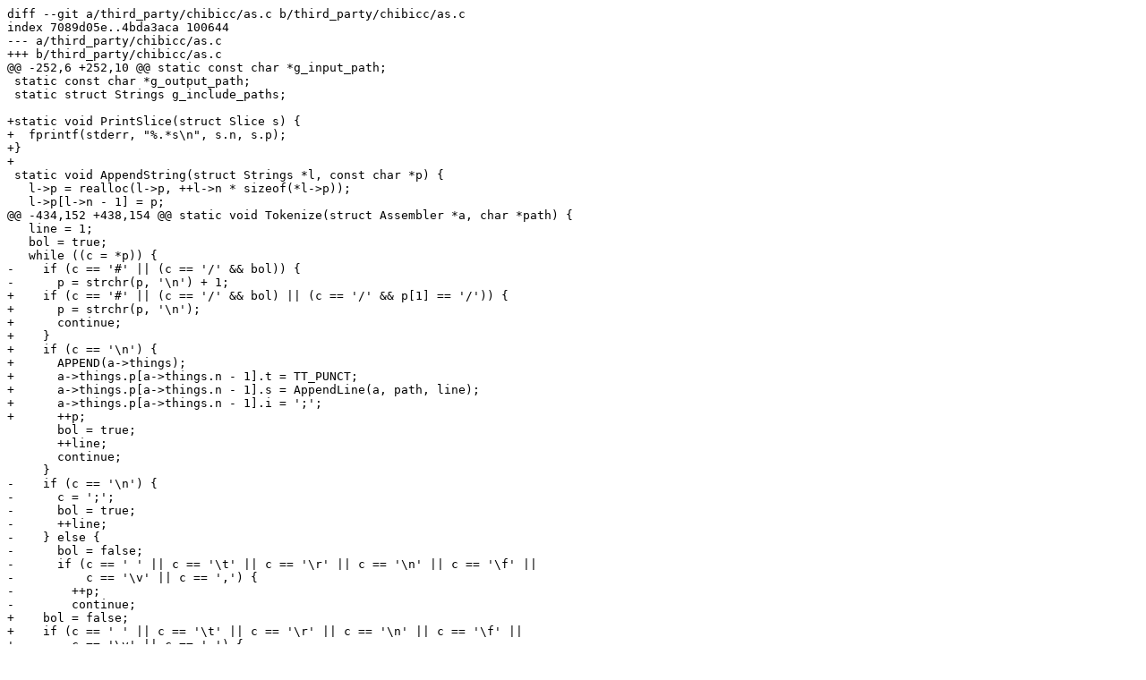

--- FILE ---
content_type: text/plain; charset=utf-8
request_url: https://unite.openworlds.info/Lab/cosmopolitan/commit/14d02927329d78c52db944f140f8830375823b9d.diff
body_size: 3160
content:
diff --git a/third_party/chibicc/as.c b/third_party/chibicc/as.c
index 7089d05e..4bda3aca 100644
--- a/third_party/chibicc/as.c
+++ b/third_party/chibicc/as.c
@@ -252,6 +252,10 @@ static const char *g_input_path;
 static const char *g_output_path;
 static struct Strings g_include_paths;
 
+static void PrintSlice(struct Slice s) {
+  fprintf(stderr, "%.*s\n", s.n, s.p);
+}
+
 static void AppendString(struct Strings *l, const char *p) {
   l->p = realloc(l->p, ++l->n * sizeof(*l->p));
   l->p[l->n - 1] = p;
@@ -434,152 +438,154 @@ static void Tokenize(struct Assembler *a, char *path) {
   line = 1;
   bol = true;
   while ((c = *p)) {
-    if (c == '#' || (c == '/' && bol)) {
-      p = strchr(p, '\n') + 1;
+    if (c == '#' || (c == '/' && bol) || (c == '/' && p[1] == '/')) {
+      p = strchr(p, '\n');
+      continue;
+    }
+    if (c == '\n') {
+      APPEND(a->things);
+      a->things.p[a->things.n - 1].t = TT_PUNCT;
+      a->things.p[a->things.n - 1].s = AppendLine(a, path, line);
+      a->things.p[a->things.n - 1].i = ';';
+      ++p;
       bol = true;
       ++line;
       continue;
     }
-    if (c == '\n') {
-      c = ';';
-      bol = true;
-      ++line;
-    } else {
-      bol = false;
-      if (c == ' ' || c == '\t' || c == '\r' || c == '\n' || c == '\f' ||
-          c == '\v' || c == ',') {
-        ++p;
-        continue;
+    bol = false;
+    if (c == ' ' || c == '\t' || c == '\r' || c == '\n' || c == '\f' ||
+        c == '\v' || c == ',') {
+      ++p;
+      continue;
+    }
+    if (('a' <= c && c <= 'z') || ('A' <= c && c <= 'Z') || c == '_' ||
+        c == '%' || c == '@' || (c == '.' && !('0' <= p[1] && p[1] <= '9'))) {
+      for (i = 1;; ++i) {
+        if (!(('a' <= p[i] && p[i] <= 'z') || ('A' <= p[i] && p[i] <= 'Z') ||
+              ('0' <= p[i] && p[i] <= '9') || p[i] == '.' || p[i] == '_' ||
+              p[i] == '$')) {
+          break;
+        }
       }
-      if (('a' <= c && c <= 'z') || ('A' <= c && c <= 'Z') || c == '_' ||
-          c == '%' || c == '@' || (c == '.' && !('0' <= p[1] && p[1] <= '9'))) {
-        for (i = 1;; ++i) {
-          if (!(('a' <= p[i] && p[i] <= 'z') || ('A' <= p[i] && p[i] <= 'Z') ||
-                ('0' <= p[i] && p[i] <= '9') || p[i] == '.' || p[i] == '_' ||
-                p[i] == '$' || p[i] == '(' || p[i] == ')')) {
-            break;
+      APPEND(a->things);
+      a->things.p[a->things.n - 1].t = TT_SLICE;
+      a->things.p[a->things.n - 1].s = AppendLine(a, path, line);
+      a->things.p[a->things.n - 1].i = a->slices.n;
+      APPEND(a->slices);
+      a->slices.p[a->slices.n - 1].p = p;
+      a->slices.p[a->slices.n - 1].n = i;
+      p += i;
+      continue;
+    }
+    if (('0' <= c && c <= '9') || (c == '.' && '0' <= p[1] && p[1] <= '9')) {
+      bool isfloat = c == '.';
+      if (c == '0' && p[1] != '.') {
+        if (p[1] == 'x' || p[1] == 'X') {
+          for (i = 2;; ++i) {
+            if (!(('0' <= p[i] && p[i] <= '9') ||
+                  ('a' <= p[i] && p[i] <= 'f') ||
+                  ('A' <= p[i] && p[i] <= 'F'))) {
+              break;
+            }
+          }
+        } else if (p[1] == 'b' || p[1] == 'B') {
+          for (i = 2;; ++i) {
+            if (!(p[i] == '0' || p[i] == '1')) break;
+          }
+        } else {
+          for (i = 1;; ++i) {
+            if (!('0' <= p[i] && p[i] <= '7')) break;
           }
         }
+      } else {
+        for (i = 1;; ++i) {
+          if (('0' <= p[i] && p[i] <= '9') || p[i] == '-' || p[i] == '+') {
+            continue;
+          } else if (p[i] == '.' || p[i] == 'e' || p[i] == 'E' || p[i] == 'e') {
+            isfloat = true;
+            continue;
+          }
+          break;
+        }
+      }
+      APPEND(a->things);
+      if (isfloat) {
+        APPEND(a->floats);
+        a->floats.p[a->floats.n - 1] = strtold(p, NULL);
+        a->things.p[a->things.n - 1].i = a->floats.n - 1;
+        a->things.p[a->things.n - 1].t = TT_FLOAT;
+      } else {
+        APPEND(a->ints);
+        a->ints.p[a->ints.n - 1] = strtol(p, NULL, 0);
+        a->things.p[a->things.n - 1].i = a->ints.n - 1;
+        if (p[i] == 'f' || p[i] == 'F') {
+          a->things.p[a->things.n - 1].t = TT_FORWARD;
+        } else if (p[i] == 'b' || p[i] == 'B') {
+          a->things.p[a->things.n - 1].t = TT_BACKWARD;
+        } else {
+          a->things.p[a->things.n - 1].t = TT_INT;
+        }
+      }
+      a->things.p[a->things.n - 1].s = AppendLine(a, path, line);
+      p += i;
+      continue;
+    }
+    if (c == '\'') {
+      i = 1;
+      c = p[i++];
+      c = ReadCharLiteral(&buf, c, p, &i);
+      if (p[i] == '\'') ++i;
+      p += i;
+      APPEND(a->things);
+      a->things.p[a->things.n - 1].t = TT_INT;
+      a->things.p[a->things.n - 1].s = AppendLine(a, path, line);
+      a->things.p[a->things.n - 1].i = a->ints.n;
+      APPEND(a->ints);
+      a->ints.p[a->ints.n - 1] = c;
+      continue;
+    }
+    if (c == '"') {
+      buf.n = 0;
+      buf.p = NULL;
+      for (i = 1; (c = p[i++]);) {
+        if (c == '"') break;
+        c = ReadCharLiteral(&buf, c, p, &i);
+        APPEND(buf);
+        buf.p[buf.n - 1] = c;
+      }
+      p += i;
+      if (a->things.n && a->things.p[a->things.n - 1].t == TT_SLICE &&
+          IS(a->slices.p[a->things.p[a->things.n - 1].i].p,
+             a->slices.p[a->things.p[a->things.n - 1].i].n, ".include")) {
+        APPEND(buf);
+        buf.p[buf.n - 1] = '\0';
+        --a->things.n;
+        if (fileexists(buf.p)) {
+          Tokenize(a, buf.p);
+        } else {
+          for (i = 0; i < g_include_paths.n; ++i) {
+            path2 = xstrcat(g_include_paths.p[i], '/', buf.p);
+            if (fileexists(path2)) {
+              Tokenize(a, path2);
+              free(path2);
+              break;
+            } else {
+              free(path2);
+            }
+          }
+        }
+        free(buf.p);
+      } else {
         APPEND(a->things);
         a->things.p[a->things.n - 1].t = TT_SLICE;
         a->things.p[a->things.n - 1].s = AppendLine(a, path, line);
         a->things.p[a->things.n - 1].i = a->slices.n;
         APPEND(a->slices);
-        a->slices.p[a->slices.n - 1].p = p;
-        a->slices.p[a->slices.n - 1].n = i;
-        p += i;
-        continue;
-      }
-      if (('0' <= c && c <= '9') || (c == '.' && '0' <= p[1] && p[1] <= '9')) {
-        bool isfloat = c == '.';
-        if (c == '0' && p[1] != '.') {
-          if (p[1] == 'x' || p[1] == 'X') {
-            for (i = 2;; ++i) {
-              if (!(('0' <= p[i] && p[i] <= '9') ||
-                    ('a' <= p[i] && p[i] <= 'f') ||
-                    ('A' <= p[i] && p[i] <= 'F'))) {
-                break;
-              }
-            }
-          } else if (p[1] == 'b' || p[1] == 'B') {
-            for (i = 2;; ++i) {
-              if (!(p[i] == '0' || p[i] == '1')) break;
-            }
-          } else {
-            for (i = 1;; ++i) {
-              if (!('0' <= p[i] && p[i] <= '7')) break;
-            }
-          }
-        } else {
-          for (i = 1;; ++i) {
-            if (('0' <= p[i] && p[i] <= '9') || p[i] == '-' || p[i] == '+') {
-              continue;
-            } else if (p[i] == '.' || p[i] == 'e' || p[i] == 'E' ||
-                       p[i] == 'e') {
-              isfloat = true;
-              continue;
-            }
-            break;
-          }
-        }
-        APPEND(a->things);
-        if (isfloat) {
-          APPEND(a->floats);
-          a->floats.p[a->floats.n - 1] = strtold(p, NULL);
-          a->things.p[a->things.n - 1].i = a->floats.n - 1;
-          a->things.p[a->things.n - 1].t = TT_FLOAT;
-        } else {
-          APPEND(a->ints);
-          a->ints.p[a->ints.n - 1] = strtol(p, NULL, 0);
-          a->things.p[a->things.n - 1].i = a->ints.n - 1;
-          if (p[i] == 'f' || p[i] == 'F') {
-            a->things.p[a->things.n - 1].t = TT_FORWARD;
-          } else if (p[i] == 'b' || p[i] == 'B') {
-            a->things.p[a->things.n - 1].t = TT_BACKWARD;
-          } else {
-            a->things.p[a->things.n - 1].t = TT_INT;
-          }
-        }
-        a->things.p[a->things.n - 1].s = AppendLine(a, path, line);
-        p += i;
-        continue;
-      }
-      if (c == '\'') {
-        i = 1;
-        c = p[i++];
-        c = ReadCharLiteral(&buf, c, p, &i);
-        if (p[i] == '\'') ++i;
-        p += i;
-        APPEND(a->things);
-        a->things.p[a->things.n - 1].t = TT_INT;
-        a->things.p[a->things.n - 1].s = AppendLine(a, path, line);
-        a->things.p[a->things.n - 1].i = a->ints.n;
-        APPEND(a->ints);
-        a->ints.p[a->ints.n - 1] = c;
-        continue;
-      }
-      if (c == '"') {
-        buf.n = 0;
-        buf.p = NULL;
-        for (i = 1; (c = p[i++]);) {
-          if (c == '"') break;
-          c = ReadCharLiteral(&buf, c, p, &i);
-          APPEND(buf);
-          buf.p[buf.n - 1] = c;
-        }
-        p += i;
-        if (a->things.n && a->things.p[a->things.n - 1].t == TT_SLICE &&
-            IS(a->slices.p[a->things.p[a->things.n - 1].i].p,
-               a->slices.p[a->things.p[a->things.n - 1].i].n, ".include")) {
-          APPEND(buf);
-          buf.p[buf.n - 1] = '\0';
-          --a->things.n;
-          if (fileexists(buf.p)) {
-            Tokenize(a, buf.p);
-          } else {
-            for (i = 0; i < g_include_paths.n; ++i) {
-              path2 = xstrcat(g_include_paths.p[i], '/', buf.p);
-              if (fileexists(path2)) {
-                Tokenize(a, path2);
-                free(path2);
-                break;
-              } else {
-                free(path2);
-              }
-            }
-          }
-          free(buf.p);
-        } else {
-          APPEND(a->things);
-          a->things.p[a->things.n - 1].t = TT_SLICE;
-          a->things.p[a->things.n - 1].s = AppendLine(a, path, line);
-          a->things.p[a->things.n - 1].i = a->slices.n;
-          APPEND(a->slices);
-          a->slices.p[a->slices.n - 1] = buf;
-        }
-        continue;
+        a->slices.p[a->slices.n - 1] = buf;
       }
+      continue;
     }
+
     APPEND(a->things);
     a->things.p[a->things.n - 1].t = TT_PUNCT;
     a->things.p[a->things.n - 1].s = AppendLine(a, path, line);
@@ -617,7 +623,7 @@ static wontreturn void Fail(struct Assembler *a, const char *fmt, ...) {
   vfprintf(stderr, fmt, va);
   va_end(va);
   fputc('\n', stderr);
-  exit(1);
+  __die();
 }
 
 static void Label(struct Assembler *a, int name) {
@@ -1161,6 +1167,13 @@ static wontreturn void InvalidRegister(struct Assembler *a) {
   Fail(a, "invalid register");
 }
 
+static int GetRegisterReg(struct Assembler *a) {
+  int reg;
+  struct Slice wut;
+  if ((reg = FindRegReg(GetString(a))) == -1) InvalidRegister(a);
+  return reg;
+}
+
 static int GetRegisterRm(struct Assembler *a) {
   int reg;
   struct Slice wut;
@@ -1215,6 +1228,7 @@ static int ParseMemory(struct Assembler *a, long *disp) {
 }
 
 static void EncodeModrm(struct Assembler *a, int reg, int mem, long disp) {
+  reg &= 7;
   reg <<= 3;
   if (mem & (HASBASE | HASINDEX)) {
     if (mem & ISRIP) {
@@ -1231,12 +1245,12 @@ static void EncodeModrm(struct Assembler *a, int reg, int mem, long disp) {
 }
 
 static void OnMov(struct Assembler *a, struct Slice op) {
-  int reg, mem;
   long imm, disp;
+  int reg, rm, mem, modrm;
   if (IsPunct(a, a->i, '$')) {
     ++a->i;
     imm = GetInt(a);
-    if (IsSlice(a, a->i)) {
+    if (IsSlice(a, a->i)) {  // imm -> reg
       reg = GetRegisterRm(a);
       if (reg & 0xff00) {
         Emit(a, reg >> 8);
@@ -1262,7 +1276,7 @@ static void OnMov(struct Assembler *a, struct Slice op) {
         default:
           Fail(a, "todo movd/movq");
       }
-    } else {
+    } else {  // imm -> mem
       mem = ParseMemory(a, &disp);
       if (mem & 0xff00) {
         Emit(a, mem >> 8);
@@ -1293,6 +1307,91 @@ static void OnMov(struct Assembler *a, struct Slice op) {
           unreachable;
       }
     }
+  } else if (IsSlice(a, a->i)) {
+    reg = GetRegisterReg(a);
+    if (IsSlice(a, a->i)) {  // reg -> reg
+      rm = GetRegisterRm(a);
+      if (((reg & 070) >> 3) != ((rm & 070) >> 3)) {
+        Fail(a, "size mismatch");
+      }
+      if ((reg | rm) & 0xff00) {
+        Emit(a, (reg | rm) >> 8);
+      }
+      modrm = 0300 | (reg & 7) << 3 | rm & 7;
+      switch ((reg & 070) >> 3) {
+        case 0:
+          Emit(a, 0x88);
+          Emit(a, modrm);
+          break;
+        case 1:
+          Emit(a, OSZ);
+          Emit(a, 0x89);
+          Emit(a, modrm);
+          break;
+        case 2:
+        case 3:
+          Emit(a, 0x89);
+          Emit(a, modrm);
+          break;
+        case 4:
+          Emit(a, 0x66);
+          Emit(a, 0x0F);
+          Emit(a, 0x6F);
+          Emit(a, modrm);
+          break;
+        default:
+          unreachable;
+      }
+    } else {  // reg -> mem
+      mem = ParseMemory(a, &disp);
+      if ((reg | mem) & 0xff00) {
+        Emit(a, (reg | mem) >> 8);
+      }
+      modrm = 0300 | (reg & 7) << 3 | rm & 7;
+      switch ((reg & 070) >> 3) {
+        case 0:
+          Emit(a, 0x88);
+          EncodeModrm(a, reg, mem, 0);
+          break;
+        case 1:
+          Emit(a, OSZ);
+          Emit(a, 0x89);
+          EncodeModrm(a, reg, mem, 0);
+          break;
+        case 2:
+        case 3:
+          Emit(a, 0x89);
+          EncodeModrm(a, reg, mem, 0);
+          break;
+        default:
+          Fail(a, "todo movdqu");
+      }
+    }
+  } else {  // mem -> reg
+    mem = ParseMemory(a, &disp);
+    reg = GetRegisterReg(a);
+    if ((reg | mem) & 0xff00) {
+      Emit(a, (reg | mem) >> 8);
+    }
+    modrm = 0300 | (reg & 7) << 3 | rm & 7;
+    switch ((reg & 070) >> 3) {
+      case 0:
+        Emit(a, 0x8A);
+        EncodeModrm(a, reg, mem, 0);
+        break;
+      case 1:
+        Emit(a, OSZ);
+        Emit(a, 0x8B);
+        EncodeModrm(a, reg, mem, 0);
+        break;
+      case 2:
+      case 3:
+        Emit(a, 0x8B);
+        EncodeModrm(a, reg, mem, 0);
+        break;
+      default:
+        Fail(a, "todo movdqu");
+    }
   }
 }
 
diff --git a/third_party/chibicc/hog.s b/third_party/chibicc/hog.s
new file mode 100644
index 00000000..d8bd0dda
--- /dev/null
+++ b/third_party/chibicc/hog.s
@@ -0,0 +1,34 @@
+	.globl	_start
+_start:	rep movsb
+/	add	$333333,%rcx
+/	test	%eax,(%rcx)			# 85 0001
+	push	%r15
+	pop	%r15
+	mov	%al,%bl
+	mov	%eax,%ecx			# 89 0301
+	mov	%ecx,%eax			# 89 0310
+	mov	%ecx,(%rbx)
+	mov	(%rbx),%ecx
+	mov	%xmm0,%xmm1
+	movb	$1,(%rax)
+	movl	$1,(%rax)
+	movl	$1,0xffffff(%rax,%rbx,8)
+	mov	$1,%bl
+	mov	$123,%r8d
+/	mov	%ebx,%r8d
+/	mov	(%r8),%ebx
+/	mov	%ebx,(%r8)
+/	movd	%eax,%xmm0
+/	movdqa	%xmm0,%xmm8
+/	movdqa	%xmm8,%xmm1
+/	paddw	%xmm8,%xmm1
+/	paddw	%xmm1,%xmm8
+	hlt
+	ret	$1
+
+a:	.asciz	"ho","ggg"
+	.align	8
+	.section .text.yo
+	.zero	1
+	.byte	1
+	.hidden	doge
